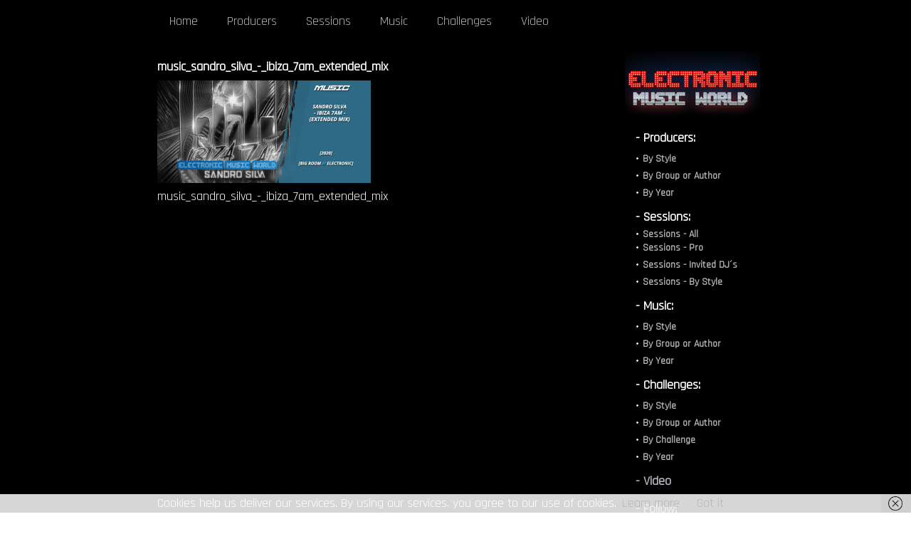

--- FILE ---
content_type: text/html; charset=UTF-8
request_url: http://www.electronicmusicworld.es/2021/06/07/music-sandro-silva-ibiza-7am-extended-mix/music_sandro_silva_-_ibiza_7am_extended_mix/
body_size: 13327
content:
<!DOCTYPE html PUBLIC "-//W3C//DTD XHTML 1.0 Transitional//EN" "http://www.w3.org/TR/xhtml1/DTD/xhtml1-transitional.dtd">
<html xmlns="http://www.w3.org/1999/xhtml" xmlns:v="urn:schemas-microsoft-com:vml">
<head> 
  <title>music_sandro_silva_-_ibiza_7am_extended_mix | Electronic Music World Electronic Music World</title>          
  <link rel="stylesheet" href="http://www.electronicmusicworld.es/wp-content/themes/djGoukiBlackStyle/reset.css" type="text/css" media="all" />
  <link rel="stylesheet" href="http://www.electronicmusicworld.es/wp-content/themes/djGoukiBlackStyle/style.css" type="text/css" media="screen" title="no title" charset="utf-8"/>
  
  <link href="https://fonts.googleapis.com/css?family=Rajdhani" rel="stylesheet">
  
  
		<!-- All in One SEO 4.9.1.1 - aioseo.com -->
	<meta name="description" content="music_sandro_silva_-_ibiza_7am_extended_mix" />
	<meta name="robots" content="max-image-preview:large" />
	<meta name="author" content="dj GouKi"/>
	<link rel="canonical" href="http://www.electronicmusicworld.es/2021/06/07/music-sandro-silva-ibiza-7am-extended-mix/music_sandro_silva_-_ibiza_7am_extended_mix/" />
	<meta name="generator" content="All in One SEO (AIOSEO) 4.9.1.1" />
		<meta property="og:locale" content="es_ES" />
		<meta property="og:site_name" content="Electronic Music World | Electronic Music World - electro, ebm, house, trance..." />
		<meta property="og:type" content="article" />
		<meta property="og:title" content="music_sandro_silva_-_ibiza_7am_extended_mix | Electronic Music World" />
		<meta property="og:description" content="music_sandro_silva_-_ibiza_7am_extended_mix" />
		<meta property="og:url" content="http://www.electronicmusicworld.es/2021/06/07/music-sandro-silva-ibiza-7am-extended-mix/music_sandro_silva_-_ibiza_7am_extended_mix/" />
		<meta property="article:published_time" content="2021-01-09T22:02:03+00:00" />
		<meta property="article:modified_time" content="2021-01-09T22:02:31+00:00" />
		<meta name="twitter:card" content="summary" />
		<meta name="twitter:title" content="music_sandro_silva_-_ibiza_7am_extended_mix | Electronic Music World" />
		<meta name="twitter:description" content="music_sandro_silva_-_ibiza_7am_extended_mix" />
		<script type="application/ld+json" class="aioseo-schema">
			{"@context":"https:\/\/schema.org","@graph":[{"@type":"BreadcrumbList","@id":"http:\/\/www.electronicmusicworld.es\/2021\/06\/07\/music-sandro-silva-ibiza-7am-extended-mix\/music_sandro_silva_-_ibiza_7am_extended_mix\/#breadcrumblist","itemListElement":[{"@type":"ListItem","@id":"http:\/\/www.electronicmusicworld.es#listItem","position":1,"name":"Home","item":"http:\/\/www.electronicmusicworld.es","nextItem":{"@type":"ListItem","@id":"http:\/\/www.electronicmusicworld.es\/2021\/06\/07\/music-sandro-silva-ibiza-7am-extended-mix\/music_sandro_silva_-_ibiza_7am_extended_mix\/#listItem","name":"music_sandro_silva_-_ibiza_7am_extended_mix"}},{"@type":"ListItem","@id":"http:\/\/www.electronicmusicworld.es\/2021\/06\/07\/music-sandro-silva-ibiza-7am-extended-mix\/music_sandro_silva_-_ibiza_7am_extended_mix\/#listItem","position":2,"name":"music_sandro_silva_-_ibiza_7am_extended_mix","previousItem":{"@type":"ListItem","@id":"http:\/\/www.electronicmusicworld.es#listItem","name":"Home"}}]},{"@type":"ItemPage","@id":"http:\/\/www.electronicmusicworld.es\/2021\/06\/07\/music-sandro-silva-ibiza-7am-extended-mix\/music_sandro_silva_-_ibiza_7am_extended_mix\/#itempage","url":"http:\/\/www.electronicmusicworld.es\/2021\/06\/07\/music-sandro-silva-ibiza-7am-extended-mix\/music_sandro_silva_-_ibiza_7am_extended_mix\/","name":"music_sandro_silva_-_ibiza_7am_extended_mix | Electronic Music World","description":"music_sandro_silva_-_ibiza_7am_extended_mix","inLanguage":"es-ES","isPartOf":{"@id":"http:\/\/www.electronicmusicworld.es\/#website"},"breadcrumb":{"@id":"http:\/\/www.electronicmusicworld.es\/2021\/06\/07\/music-sandro-silva-ibiza-7am-extended-mix\/music_sandro_silva_-_ibiza_7am_extended_mix\/#breadcrumblist"},"author":{"@id":"http:\/\/www.electronicmusicworld.es\/author\/dj_gouki\/#author"},"creator":{"@id":"http:\/\/www.electronicmusicworld.es\/author\/dj_gouki\/#author"},"datePublished":"2021-01-10T00:02:03+02:00","dateModified":"2021-01-10T00:02:31+02:00"},{"@type":"Organization","@id":"http:\/\/www.electronicmusicworld.es\/#organization","name":"Electronic Music World","description":"Electronic Music World - electro, ebm, house, trance...","url":"http:\/\/www.electronicmusicworld.es\/"},{"@type":"Person","@id":"http:\/\/www.electronicmusicworld.es\/author\/dj_gouki\/#author","url":"http:\/\/www.electronicmusicworld.es\/author\/dj_gouki\/","name":"dj GouKi","image":{"@type":"ImageObject","@id":"http:\/\/www.electronicmusicworld.es\/2021\/06\/07\/music-sandro-silva-ibiza-7am-extended-mix\/music_sandro_silva_-_ibiza_7am_extended_mix\/#authorImage","url":"https:\/\/secure.gravatar.com\/avatar\/6dd91e11c6db05d97872c7e48387d639908b4df11d95d0dec4750b82445f6497?s=96&d=mm&r=g","width":96,"height":96,"caption":"dj GouKi"}},{"@type":"WebSite","@id":"http:\/\/www.electronicmusicworld.es\/#website","url":"http:\/\/www.electronicmusicworld.es\/","name":"Electronic Music World","description":"Electronic Music World - electro, ebm, house, trance...","inLanguage":"es-ES","publisher":{"@id":"http:\/\/www.electronicmusicworld.es\/#organization"}}]}
		</script>
		<!-- All in One SEO -->

<link rel='dns-prefetch' href='//apis.google.com' />
<link rel='dns-prefetch' href='//stats.wp.com' />
<link rel='preconnect' href='//i0.wp.com' />
<link rel='preconnect' href='//c0.wp.com' />
<link rel="alternate" type="application/rss+xml" title="Electronic Music World &raquo; Comentario music_sandro_silva_-_ibiza_7am_extended_mix del feed" href="http://www.electronicmusicworld.es/2021/06/07/music-sandro-silva-ibiza-7am-extended-mix/music_sandro_silva_-_ibiza_7am_extended_mix/feed/" />
<link rel="alternate" title="oEmbed (JSON)" type="application/json+oembed" href="http://www.electronicmusicworld.es/wp-json/oembed/1.0/embed?url=http%3A%2F%2Fwww.electronicmusicworld.es%2F2021%2F06%2F07%2Fmusic-sandro-silva-ibiza-7am-extended-mix%2Fmusic_sandro_silva_-_ibiza_7am_extended_mix%2F" />
<link rel="alternate" title="oEmbed (XML)" type="text/xml+oembed" href="http://www.electronicmusicworld.es/wp-json/oembed/1.0/embed?url=http%3A%2F%2Fwww.electronicmusicworld.es%2F2021%2F06%2F07%2Fmusic-sandro-silva-ibiza-7am-extended-mix%2Fmusic_sandro_silva_-_ibiza_7am_extended_mix%2F&#038;format=xml" />
		<!-- This site uses the Google Analytics by MonsterInsights plugin v9.11.1 - Using Analytics tracking - https://www.monsterinsights.com/ -->
		<!-- Nota: MonsterInsights no está actualmente configurado en este sitio. El dueño del sitio necesita identificarse usando su cuenta de Google Analytics en el panel de ajustes de MonsterInsights. -->
					<!-- No tracking code set -->
				<!-- / Google Analytics by MonsterInsights -->
		<style id='wp-img-auto-sizes-contain-inline-css' type='text/css'>
img:is([sizes=auto i],[sizes^="auto," i]){contain-intrinsic-size:3000px 1500px}
/*# sourceURL=wp-img-auto-sizes-contain-inline-css */
</style>
<link rel='stylesheet' id='ytwd_frontend_main-css-css' href='http://www.electronicmusicworld.es/wp-content/plugins/wd-youtube/css/frontend_main.css?ver=5.0.32' type='text/css' media='all' />
<link rel='stylesheet' id='ytwd_bootstrap-css-css' href='http://www.electronicmusicworld.es/wp-content/plugins/wd-youtube/css/bootstrap.css?ver=5.0.32' type='text/css' media='all' />
<link rel='stylesheet' id='ytwd_font-css-css' href='http://www.electronicmusicworld.es/wp-content/plugins/wd-youtube/css/font-awesome/font-awesome.css?ver=6.9' type='text/css' media='all' />
<link rel='stylesheet' id='ytwd_carousel-css-css' href='http://www.electronicmusicworld.es/wp-content/plugins/wd-youtube/css/owl.carousel.css?ver=5.0.32' type='text/css' media='all' />
<link rel='stylesheet' id='ytwd_loading_effects-css-css' href='http://www.electronicmusicworld.es/wp-content/plugins/wd-youtube/css/loading_effects.css?ver=5.0.32' type='text/css' media='all' />
<style id='wp-emoji-styles-inline-css' type='text/css'>

	img.wp-smiley, img.emoji {
		display: inline !important;
		border: none !important;
		box-shadow: none !important;
		height: 1em !important;
		width: 1em !important;
		margin: 0 0.07em !important;
		vertical-align: -0.1em !important;
		background: none !important;
		padding: 0 !important;
	}
/*# sourceURL=wp-emoji-styles-inline-css */
</style>
<style id='wp-block-library-inline-css' type='text/css'>
:root{--wp-block-synced-color:#7a00df;--wp-block-synced-color--rgb:122,0,223;--wp-bound-block-color:var(--wp-block-synced-color);--wp-editor-canvas-background:#ddd;--wp-admin-theme-color:#007cba;--wp-admin-theme-color--rgb:0,124,186;--wp-admin-theme-color-darker-10:#006ba1;--wp-admin-theme-color-darker-10--rgb:0,107,160.5;--wp-admin-theme-color-darker-20:#005a87;--wp-admin-theme-color-darker-20--rgb:0,90,135;--wp-admin-border-width-focus:2px}@media (min-resolution:192dpi){:root{--wp-admin-border-width-focus:1.5px}}.wp-element-button{cursor:pointer}:root .has-very-light-gray-background-color{background-color:#eee}:root .has-very-dark-gray-background-color{background-color:#313131}:root .has-very-light-gray-color{color:#eee}:root .has-very-dark-gray-color{color:#313131}:root .has-vivid-green-cyan-to-vivid-cyan-blue-gradient-background{background:linear-gradient(135deg,#00d084,#0693e3)}:root .has-purple-crush-gradient-background{background:linear-gradient(135deg,#34e2e4,#4721fb 50%,#ab1dfe)}:root .has-hazy-dawn-gradient-background{background:linear-gradient(135deg,#faaca8,#dad0ec)}:root .has-subdued-olive-gradient-background{background:linear-gradient(135deg,#fafae1,#67a671)}:root .has-atomic-cream-gradient-background{background:linear-gradient(135deg,#fdd79a,#004a59)}:root .has-nightshade-gradient-background{background:linear-gradient(135deg,#330968,#31cdcf)}:root .has-midnight-gradient-background{background:linear-gradient(135deg,#020381,#2874fc)}:root{--wp--preset--font-size--normal:16px;--wp--preset--font-size--huge:42px}.has-regular-font-size{font-size:1em}.has-larger-font-size{font-size:2.625em}.has-normal-font-size{font-size:var(--wp--preset--font-size--normal)}.has-huge-font-size{font-size:var(--wp--preset--font-size--huge)}.has-text-align-center{text-align:center}.has-text-align-left{text-align:left}.has-text-align-right{text-align:right}.has-fit-text{white-space:nowrap!important}#end-resizable-editor-section{display:none}.aligncenter{clear:both}.items-justified-left{justify-content:flex-start}.items-justified-center{justify-content:center}.items-justified-right{justify-content:flex-end}.items-justified-space-between{justify-content:space-between}.screen-reader-text{border:0;clip-path:inset(50%);height:1px;margin:-1px;overflow:hidden;padding:0;position:absolute;width:1px;word-wrap:normal!important}.screen-reader-text:focus{background-color:#ddd;clip-path:none;color:#444;display:block;font-size:1em;height:auto;left:5px;line-height:normal;padding:15px 23px 14px;text-decoration:none;top:5px;width:auto;z-index:100000}html :where(.has-border-color){border-style:solid}html :where([style*=border-top-color]){border-top-style:solid}html :where([style*=border-right-color]){border-right-style:solid}html :where([style*=border-bottom-color]){border-bottom-style:solid}html :where([style*=border-left-color]){border-left-style:solid}html :where([style*=border-width]){border-style:solid}html :where([style*=border-top-width]){border-top-style:solid}html :where([style*=border-right-width]){border-right-style:solid}html :where([style*=border-bottom-width]){border-bottom-style:solid}html :where([style*=border-left-width]){border-left-style:solid}html :where(img[class*=wp-image-]){height:auto;max-width:100%}:where(figure){margin:0 0 1em}html :where(.is-position-sticky){--wp-admin--admin-bar--position-offset:var(--wp-admin--admin-bar--height,0px)}@media screen and (max-width:600px){html :where(.is-position-sticky){--wp-admin--admin-bar--position-offset:0px}}

/*# sourceURL=wp-block-library-inline-css */
</style><style id='global-styles-inline-css' type='text/css'>
:root{--wp--preset--aspect-ratio--square: 1;--wp--preset--aspect-ratio--4-3: 4/3;--wp--preset--aspect-ratio--3-4: 3/4;--wp--preset--aspect-ratio--3-2: 3/2;--wp--preset--aspect-ratio--2-3: 2/3;--wp--preset--aspect-ratio--16-9: 16/9;--wp--preset--aspect-ratio--9-16: 9/16;--wp--preset--color--black: #000000;--wp--preset--color--cyan-bluish-gray: #abb8c3;--wp--preset--color--white: #ffffff;--wp--preset--color--pale-pink: #f78da7;--wp--preset--color--vivid-red: #cf2e2e;--wp--preset--color--luminous-vivid-orange: #ff6900;--wp--preset--color--luminous-vivid-amber: #fcb900;--wp--preset--color--light-green-cyan: #7bdcb5;--wp--preset--color--vivid-green-cyan: #00d084;--wp--preset--color--pale-cyan-blue: #8ed1fc;--wp--preset--color--vivid-cyan-blue: #0693e3;--wp--preset--color--vivid-purple: #9b51e0;--wp--preset--gradient--vivid-cyan-blue-to-vivid-purple: linear-gradient(135deg,rgb(6,147,227) 0%,rgb(155,81,224) 100%);--wp--preset--gradient--light-green-cyan-to-vivid-green-cyan: linear-gradient(135deg,rgb(122,220,180) 0%,rgb(0,208,130) 100%);--wp--preset--gradient--luminous-vivid-amber-to-luminous-vivid-orange: linear-gradient(135deg,rgb(252,185,0) 0%,rgb(255,105,0) 100%);--wp--preset--gradient--luminous-vivid-orange-to-vivid-red: linear-gradient(135deg,rgb(255,105,0) 0%,rgb(207,46,46) 100%);--wp--preset--gradient--very-light-gray-to-cyan-bluish-gray: linear-gradient(135deg,rgb(238,238,238) 0%,rgb(169,184,195) 100%);--wp--preset--gradient--cool-to-warm-spectrum: linear-gradient(135deg,rgb(74,234,220) 0%,rgb(151,120,209) 20%,rgb(207,42,186) 40%,rgb(238,44,130) 60%,rgb(251,105,98) 80%,rgb(254,248,76) 100%);--wp--preset--gradient--blush-light-purple: linear-gradient(135deg,rgb(255,206,236) 0%,rgb(152,150,240) 100%);--wp--preset--gradient--blush-bordeaux: linear-gradient(135deg,rgb(254,205,165) 0%,rgb(254,45,45) 50%,rgb(107,0,62) 100%);--wp--preset--gradient--luminous-dusk: linear-gradient(135deg,rgb(255,203,112) 0%,rgb(199,81,192) 50%,rgb(65,88,208) 100%);--wp--preset--gradient--pale-ocean: linear-gradient(135deg,rgb(255,245,203) 0%,rgb(182,227,212) 50%,rgb(51,167,181) 100%);--wp--preset--gradient--electric-grass: linear-gradient(135deg,rgb(202,248,128) 0%,rgb(113,206,126) 100%);--wp--preset--gradient--midnight: linear-gradient(135deg,rgb(2,3,129) 0%,rgb(40,116,252) 100%);--wp--preset--font-size--small: 13px;--wp--preset--font-size--medium: 20px;--wp--preset--font-size--large: 36px;--wp--preset--font-size--x-large: 42px;--wp--preset--spacing--20: 0.44rem;--wp--preset--spacing--30: 0.67rem;--wp--preset--spacing--40: 1rem;--wp--preset--spacing--50: 1.5rem;--wp--preset--spacing--60: 2.25rem;--wp--preset--spacing--70: 3.38rem;--wp--preset--spacing--80: 5.06rem;--wp--preset--shadow--natural: 6px 6px 9px rgba(0, 0, 0, 0.2);--wp--preset--shadow--deep: 12px 12px 50px rgba(0, 0, 0, 0.4);--wp--preset--shadow--sharp: 6px 6px 0px rgba(0, 0, 0, 0.2);--wp--preset--shadow--outlined: 6px 6px 0px -3px rgb(255, 255, 255), 6px 6px rgb(0, 0, 0);--wp--preset--shadow--crisp: 6px 6px 0px rgb(0, 0, 0);}:where(.is-layout-flex){gap: 0.5em;}:where(.is-layout-grid){gap: 0.5em;}body .is-layout-flex{display: flex;}.is-layout-flex{flex-wrap: wrap;align-items: center;}.is-layout-flex > :is(*, div){margin: 0;}body .is-layout-grid{display: grid;}.is-layout-grid > :is(*, div){margin: 0;}:where(.wp-block-columns.is-layout-flex){gap: 2em;}:where(.wp-block-columns.is-layout-grid){gap: 2em;}:where(.wp-block-post-template.is-layout-flex){gap: 1.25em;}:where(.wp-block-post-template.is-layout-grid){gap: 1.25em;}.has-black-color{color: var(--wp--preset--color--black) !important;}.has-cyan-bluish-gray-color{color: var(--wp--preset--color--cyan-bluish-gray) !important;}.has-white-color{color: var(--wp--preset--color--white) !important;}.has-pale-pink-color{color: var(--wp--preset--color--pale-pink) !important;}.has-vivid-red-color{color: var(--wp--preset--color--vivid-red) !important;}.has-luminous-vivid-orange-color{color: var(--wp--preset--color--luminous-vivid-orange) !important;}.has-luminous-vivid-amber-color{color: var(--wp--preset--color--luminous-vivid-amber) !important;}.has-light-green-cyan-color{color: var(--wp--preset--color--light-green-cyan) !important;}.has-vivid-green-cyan-color{color: var(--wp--preset--color--vivid-green-cyan) !important;}.has-pale-cyan-blue-color{color: var(--wp--preset--color--pale-cyan-blue) !important;}.has-vivid-cyan-blue-color{color: var(--wp--preset--color--vivid-cyan-blue) !important;}.has-vivid-purple-color{color: var(--wp--preset--color--vivid-purple) !important;}.has-black-background-color{background-color: var(--wp--preset--color--black) !important;}.has-cyan-bluish-gray-background-color{background-color: var(--wp--preset--color--cyan-bluish-gray) !important;}.has-white-background-color{background-color: var(--wp--preset--color--white) !important;}.has-pale-pink-background-color{background-color: var(--wp--preset--color--pale-pink) !important;}.has-vivid-red-background-color{background-color: var(--wp--preset--color--vivid-red) !important;}.has-luminous-vivid-orange-background-color{background-color: var(--wp--preset--color--luminous-vivid-orange) !important;}.has-luminous-vivid-amber-background-color{background-color: var(--wp--preset--color--luminous-vivid-amber) !important;}.has-light-green-cyan-background-color{background-color: var(--wp--preset--color--light-green-cyan) !important;}.has-vivid-green-cyan-background-color{background-color: var(--wp--preset--color--vivid-green-cyan) !important;}.has-pale-cyan-blue-background-color{background-color: var(--wp--preset--color--pale-cyan-blue) !important;}.has-vivid-cyan-blue-background-color{background-color: var(--wp--preset--color--vivid-cyan-blue) !important;}.has-vivid-purple-background-color{background-color: var(--wp--preset--color--vivid-purple) !important;}.has-black-border-color{border-color: var(--wp--preset--color--black) !important;}.has-cyan-bluish-gray-border-color{border-color: var(--wp--preset--color--cyan-bluish-gray) !important;}.has-white-border-color{border-color: var(--wp--preset--color--white) !important;}.has-pale-pink-border-color{border-color: var(--wp--preset--color--pale-pink) !important;}.has-vivid-red-border-color{border-color: var(--wp--preset--color--vivid-red) !important;}.has-luminous-vivid-orange-border-color{border-color: var(--wp--preset--color--luminous-vivid-orange) !important;}.has-luminous-vivid-amber-border-color{border-color: var(--wp--preset--color--luminous-vivid-amber) !important;}.has-light-green-cyan-border-color{border-color: var(--wp--preset--color--light-green-cyan) !important;}.has-vivid-green-cyan-border-color{border-color: var(--wp--preset--color--vivid-green-cyan) !important;}.has-pale-cyan-blue-border-color{border-color: var(--wp--preset--color--pale-cyan-blue) !important;}.has-vivid-cyan-blue-border-color{border-color: var(--wp--preset--color--vivid-cyan-blue) !important;}.has-vivid-purple-border-color{border-color: var(--wp--preset--color--vivid-purple) !important;}.has-vivid-cyan-blue-to-vivid-purple-gradient-background{background: var(--wp--preset--gradient--vivid-cyan-blue-to-vivid-purple) !important;}.has-light-green-cyan-to-vivid-green-cyan-gradient-background{background: var(--wp--preset--gradient--light-green-cyan-to-vivid-green-cyan) !important;}.has-luminous-vivid-amber-to-luminous-vivid-orange-gradient-background{background: var(--wp--preset--gradient--luminous-vivid-amber-to-luminous-vivid-orange) !important;}.has-luminous-vivid-orange-to-vivid-red-gradient-background{background: var(--wp--preset--gradient--luminous-vivid-orange-to-vivid-red) !important;}.has-very-light-gray-to-cyan-bluish-gray-gradient-background{background: var(--wp--preset--gradient--very-light-gray-to-cyan-bluish-gray) !important;}.has-cool-to-warm-spectrum-gradient-background{background: var(--wp--preset--gradient--cool-to-warm-spectrum) !important;}.has-blush-light-purple-gradient-background{background: var(--wp--preset--gradient--blush-light-purple) !important;}.has-blush-bordeaux-gradient-background{background: var(--wp--preset--gradient--blush-bordeaux) !important;}.has-luminous-dusk-gradient-background{background: var(--wp--preset--gradient--luminous-dusk) !important;}.has-pale-ocean-gradient-background{background: var(--wp--preset--gradient--pale-ocean) !important;}.has-electric-grass-gradient-background{background: var(--wp--preset--gradient--electric-grass) !important;}.has-midnight-gradient-background{background: var(--wp--preset--gradient--midnight) !important;}.has-small-font-size{font-size: var(--wp--preset--font-size--small) !important;}.has-medium-font-size{font-size: var(--wp--preset--font-size--medium) !important;}.has-large-font-size{font-size: var(--wp--preset--font-size--large) !important;}.has-x-large-font-size{font-size: var(--wp--preset--font-size--x-large) !important;}
/*# sourceURL=global-styles-inline-css */
</style>

<style id='classic-theme-styles-inline-css' type='text/css'>
/*! This file is auto-generated */
.wp-block-button__link{color:#fff;background-color:#32373c;border-radius:9999px;box-shadow:none;text-decoration:none;padding:calc(.667em + 2px) calc(1.333em + 2px);font-size:1.125em}.wp-block-file__button{background:#32373c;color:#fff;text-decoration:none}
/*# sourceURL=/wp-includes/css/classic-themes.min.css */
</style>
<link rel='stylesheet' id='spacexchimp_p005-bootstrap-tooltip-css-css' href='http://www.electronicmusicworld.es/wp-content/plugins/social-media-buttons-toolbar/inc/lib/bootstrap-tooltip/bootstrap-tooltip.css?ver=5.0' type='text/css' media='all' />
<link rel='stylesheet' id='spacexchimp_p005-frontend-css-css' href='http://www.electronicmusicworld.es/wp-content/plugins/social-media-buttons-toolbar/inc/css/frontend.css?ver=5.0' type='text/css' media='all' />
<style id='spacexchimp_p005-frontend-css-inline-css' type='text/css'>

                    .sxc-follow-buttons {
                        text-align: center !important;
                    }
                    .sxc-follow-buttons .sxc-follow-button,
                    .sxc-follow-buttons .sxc-follow-button a,
                    .sxc-follow-buttons .sxc-follow-button a img {
                        width: 25px !important;
                        height: 25px !important;
                    }
                    .sxc-follow-buttons .sxc-follow-button {
                        margin: 1px !important;
                    }
                  
/*# sourceURL=spacexchimp_p005-frontend-css-inline-css */
</style>
<script type="text/javascript" src="https://c0.wp.com/c/6.9/wp-includes/js/jquery/jquery.min.js" id="jquery-core-js"></script>
<script type="text/javascript" src="https://c0.wp.com/c/6.9/wp-includes/js/jquery/jquery-migrate.min.js" id="jquery-migrate-js"></script>
<script type="text/javascript" src="http://www.electronicmusicworld.es/wp-content/plugins/wd-youtube/js/linkify.js?ver=6.9" id="ytwd_linkify-js-js"></script>
<script type="text/javascript" id="ytwd_frontend_main-js-js-extra">
/* <![CDATA[ */
var ytwdGlobal = {"ajaxURL":"http://www.electronicmusicworld.es/wp-admin/admin-ajax.php","YTWD_URL":"http://www.electronicmusicworld.es/wp-content/plugins/wd-youtube","txt_show_more":"Show More","txt_show_less":"Show Less","txt_loading":"Loading"};
//# sourceURL=ytwd_frontend_main-js-js-extra
/* ]]> */
</script>
<script type="text/javascript" src="http://www.electronicmusicworld.es/wp-content/plugins/wd-youtube/js/frontend_main.js?ver=5.0.32" id="ytwd_frontend_main-js-js"></script>
<script type="text/javascript" src="https://apis.google.com/js/platform.js?ver=6.9" id="ytwd_platform-js-js"></script>
<script type="text/javascript" src="http://www.electronicmusicworld.es/wp-content/plugins/wd-youtube/js/owl.carousel.js?ver=5.0.32" id="ytwd_carousel-js-js"></script>
<script type="text/javascript" src="http://www.electronicmusicworld.es/wp-content/plugins/social-media-buttons-toolbar/inc/lib/bootstrap-tooltip/bootstrap-tooltip.js?ver=5.0" id="spacexchimp_p005-bootstrap-tooltip-js-js"></script>
<link rel="https://api.w.org/" href="http://www.electronicmusicworld.es/wp-json/" /><link rel="alternate" title="JSON" type="application/json" href="http://www.electronicmusicworld.es/wp-json/wp/v2/media/2244" /><link rel="EditURI" type="application/rsd+xml" title="RSD" href="http://www.electronicmusicworld.es/xmlrpc.php?rsd" />
<meta name="generator" content="WordPress 6.9" />
<link rel='shortlink' href='https://wp.me/abbBxE-Ac' />
	<style>img#wpstats{display:none}</style>
		<style type="text/css">.recentcomments a{display:inline !important;padding:0 !important;margin:0 !important;}</style><link rel="icon" href="https://i0.wp.com/www.electronicmusicworld.es/wp-content/uploads/2019/10/cropped-fav-icon3.png?fit=32%2C32" sizes="32x32" />
<link rel="icon" href="https://i0.wp.com/www.electronicmusicworld.es/wp-content/uploads/2019/10/cropped-fav-icon3.png?fit=192%2C192" sizes="192x192" />
<link rel="apple-touch-icon" href="https://i0.wp.com/www.electronicmusicworld.es/wp-content/uploads/2019/10/cropped-fav-icon3.png?fit=180%2C180" />
<meta name="msapplication-TileImage" content="https://i0.wp.com/www.electronicmusicworld.es/wp-content/uploads/2019/10/cropped-fav-icon3.png?fit=270%2C270" />
  
  <script type="text/javascript" src="http://ajax.googleapis.com/ajax/libs/jquery/1.3/jquery.min.js"></script>
   <script type="text/javascript">
	  $(document).ready(function(){
		 // Aqu� ir� el c�digo de jQuery.
		 $("ul.subnavegador").hide();
		 $("a.desplegable").toggle(
				function() {
					// Primera funci�n, que se ejecuta con el primer click 
					$(this).parent().find("ul.subnavegador").slideDown('fast');
				},
				function() {
					// Segunda funci�n, que se ejecuta con el segundo click 
					$(this).parent().find("ul.subnavegador").slideUp('fast');					
				}
			);
	   });
   </script>
   <script type="text/javascript">

  var _gaq = _gaq || [];
  _gaq.push(['_setAccount', 'UA-22030662-1']);
  _gaq.push(['_trackPageview']);

  (function() {
    var ga = document.createElement('script'); ga.type = 'text/javascript'; ga.async = true;
    ga.src = ('https:' == document.location.protocol ? 'https://ssl' : 'http://www') + '.google-analytics.com/ga.js';
    var s = document.getElementsByTagName('script')[0]; s.parentNode.insertBefore(ga, s);
  })();

</script>
</head>
<body>

<div id="main_container">

  <div id="header">
    
    <form role="search" method="get" id="searchform" action="http://www.electronicmusicworld.es/">
    <div id="menu_container">
      <ul>
        <a href="/"><li>Home</li></a>
		<a href="/producers-by-style/?cat=producers"><li>Producers</li></a>
		<a href="/sessions/?cat=sessions"><li>Sessions</li></a>
		<a href="/music-by-style/?cat=music/"><li>Music</li></a>
		<a href="/challenges-by-style/?cat=challenges/"><li>Challenges</li></a>
		<a href="/video/"><li>Video</li></a>
		<!--<li><a href="/contact/">Contact</a></li>-->

		<!--
		 <li class="search">
		 ?php if(function_exists('sbc')){
				sbc();
			} else { ?>
			!-- Your regular form code goes here--
		?php } ?>
		</li>
		-->
		
	
		<!--
        <li class="search"><input type="text" name="s" id="s" class="search_box" value="Search" onclick="if(this.value == 'Search') this.value='';" onblur="if(this.value == '') this.value='Search';" /></li>
		-->
      </ul>
      <!--<div class="clear"></div>-->
    </div>
	<!--//menu_container-->
    </form>

    <!--<a href="/"><img src="--><!--/images/logo.jpg" class="logo" /></a>-->
	
	<div>
		<p>&nbsp;</p>
		<p>&nbsp;</p>
	</div>
  
  </div><!--//header-->
  
  <div id="content_container">    
    
    <div class="left_content">

      <div class="single_content">
      
            
        <h1>music_sandro_silva_-_ibiza_7am_extended_mix</h1>
      
        <p class="attachment"><a href="https://i0.wp.com/www.electronicmusicworld.es/wp-content/uploads/2021/01/music_sandro_silva_-_ibiza_7am_extended_mix.png"><img decoding="async" width="300" height="144" src="https://i0.wp.com/www.electronicmusicworld.es/wp-content/uploads/2021/01/music_sandro_silva_-_ibiza_7am_extended_mix.png?fit=300%2C144" class="attachment-medium size-medium" alt="music_sandro_silva_-_ibiza_7am_extended_mix" srcset="https://i0.wp.com/www.electronicmusicworld.es/wp-content/uploads/2021/01/music_sandro_silva_-_ibiza_7am_extended_mix.png?w=650 650w, https://i0.wp.com/www.electronicmusicworld.es/wp-content/uploads/2021/01/music_sandro_silva_-_ibiza_7am_extended_mix.png?resize=300%2C144 300w" sizes="(max-width: 300px) 100vw, 300px" /></a></p>
<p>music_sandro_silva_-_ibiza_7am_extended_mix</p>
        
        <br /><br />
        
        
<div id="disqus_thread"></div>
        
            
      </div>

    </div><!--//left_content-->
    
    <div class="right_content">
	
	<div>
		<a href="/"><img src="http://www.electronicmusicworld.es/wp-content/themes/djGoukiBlackStyle/images/logo.jpg" /></a>
	</div>
	<!--
	 <div class="box">
		?php if(function_exists('sbc')){
			sbc();
		} else { ?>
		-- Your regular form code goes here--
		?php } ?>
	</div>
	-->
	
	<!--
	<div class="box">
        <h3>&nbsp;&nbsp;</h3>
    </div>--><!--//box-->

	<!-- PRODUCERS -->
	<div class="box">
        <h2>- Producers:</h2>
	</div><!--//box-->

	<!-- PRODUCERS POR ESTILO -->
	<div class="menu_despegable">
		<ul class="navegador">						
			<li>
				<a href="/producers-by-style/" class="desplegable">By Style</a>

				<ul class="subnavegador">
									
					<!--clase padre para que podamos ir a la categoria -->
					<li><a href="/producers-by-style?cat=producers-by-style"" title="By Style" class="menuitem">All: By Style (261)</a></li>
		
											<li><a href="/producers-by-style?cat=ebm" title="EBM" class="menuitem">EBM (1)</a></li>
												<li><a href="/producers-by-style?cat=euphoric-edm" title="Euphoric EDM" class="menuitem">Euphoric EDM (1)</a></li>
												<li><a href="/producers-by-style?cat=hard-techno-producers-by-style" title="Hard Techno" class="menuitem">Hard Techno (5)</a></li>
												<li><a href="/producers-by-style?cat=melodic-house" title="Melodic House" class="menuitem">Melodic House (1)</a></li>
												<li><a href="/producers-by-style?cat=minimal-producers-by-style" title="Minimal" class="menuitem">Minimal (2)</a></li>
												<li><a href="/producers-by-style?cat=progressive-house-producers-by-style" title="Progressive House" class="menuitem">Progressive House (1)</a></li>
												<li><a href="/producers-by-style?cat=tech-house" title="Tech House" class="menuitem">Tech House (3)</a></li>
												<li><a href="/producers-by-style?cat=producers-by-style-techno" title="Techno" class="menuitem">Techno (251)</a></li>
										</ul>
			</li>
		</ul>
	</div>
	
	<!-- PRODUCERS POR GRUPO o AUTOR -->
	<div class="menu_despegable">
		<ul class="navegador">						
			<li>
				<a href="/producers-group-author/" class="desplegable">By Group or Author</a>

				<ul class="subnavegador">
									
					<!--clase padre para que podamos ir a la categoria -->
					<li><a href="/producers-group-author?cat=producers-group-author" title="Group-Author" class="menuitem">All: Group-Author (260)</a></li>
		
											<li><a href="/producers-group-author?cat=wex-10" title="[ Wex 10 ]" class="menuitem">[ Wex 10 ] (1)</a></li>
												<li><a href="/producers-group-author?cat=andrew-ddm" title="Andrew DDM" class="menuitem">Andrew DDM (1)</a></li>
												<li><a href="/producers-group-author?cat=comodoro" title="Comodoro" class="menuitem">Comodoro (1)</a></li>
												<li><a href="/producers-group-author?cat=gosize" title="Gosize" class="menuitem">Gosize (1)</a></li>
												<li><a href="/producers-group-author?cat=jjmillon-producers-group-author" title="JJMillon" class="menuitem">JJMillon (2)</a></li>
												<li><a href="/producers-group-author?cat=john-dark" title="John Dark" class="menuitem">John Dark (1)</a></li>
												<li><a href="/producers-group-author?cat=joyhauser" title="Joyhauser" class="menuitem">Joyhauser (13)</a></li>
												<li><a href="/producers-group-author?cat=others" title="Others" class="menuitem">Others (202)</a></li>
												<li><a href="/producers-group-author?cat=quan" title="QUAN" class="menuitem">QUAN (2)</a></li>
												<li><a href="/producers-group-author?cat=robpm" title="ROBPM" class="menuitem">ROBPM (7)</a></li>
												<li><a href="/producers-group-author?cat=t78" title="T78" class="menuitem">T78 (32)</a></li>
										</ul>
			</li>
		</ul>
	</div>
	
	<!-- PRODUCERS POR AÑO -->
	<div class="menu_despegable">
		<ul class="navegador">						
			<li>
				<a href="/producers-by-year/" class="desplegable">By Year</a>

				<ul class="subnavegador">
									
					<!--clase padre para que podamos ir a la categoria -->
					<li><a href="/producers-by-year?cat=producers-by-year" title="By Year" class="menuitem">All: By Year (261)</a></li>
		
											<li><a href="/producers-by-year?cat=2011-producers-by-year" title="2011" class="menuitem">2011 (3)</a></li>
												<li><a href="/producers-by-year?cat=2012" title="2012" class="menuitem">2012 (3)</a></li>
												<li><a href="/producers-by-year?cat=2013" title="2013" class="menuitem">2013 (5)</a></li>
												<li><a href="/producers-by-year?cat=2014-producers-by-year" title="2014" class="menuitem">2014 (6)</a></li>
												<li><a href="/producers-by-year?cat=2015" title="2015" class="menuitem">2015 (5)</a></li>
												<li><a href="/producers-by-year?cat=2016" title="2016" class="menuitem">2016 (17)</a></li>
												<li><a href="/producers-by-year?cat=2017" title="2017" class="menuitem">2017 (13)</a></li>
												<li><a href="/producers-by-year?cat=producers-2018" title="2018" class="menuitem">2018 (71)</a></li>
												<li><a href="/producers-by-year?cat=producers-2019" title="2019" class="menuitem">2019 (57)</a></li>
												<li><a href="/producers-by-year?cat=2020-producers-by-year" title="2020" class="menuitem">2020 (20)</a></li>
												<li><a href="/producers-by-year?cat=2021-producers-by-year" title="2021" class="menuitem">2021 (62)</a></li>
										</ul>
			</li>
		</ul>
	</div>









	
	<!-- SESSIONES -->
	<div class="box">
        <h2>- Sessions:</h2> <!--  <a href="/sessions/">(Todas)</a>-->
    </div><!--//box-->
	
	<!-- SESIONES TODAS -->
	<div class="menu_despegable_todo">
		<a href="/sessions/">Sessions - All</a>
		
		<!--
		<ul>
			<li>
			
			&nbsp;&nbsp;
			<img src="?php bloginfo('stylesheet_directory'); ?>/images/flecha_desplegable.png" />
			<b><a href="/sessions/">Sessions - All</a></b>
			
			<a href="/sessions/">Sessions - All</a> !-- class="despegable_todo" --
			</li>
		</ul>
		-->
	</div>
	<!--//box-->
	
	<!-- SESIONES PRO -->
	<div class="menu_despegable">
		<ul class="navegador">						
			<li>
				<a href="/sessions-pro/" class="desplegable">Sessions - Pro</a>

				<ul class="subnavegador">
									
					<!--clase padre para que podamos ir a la categoria -->
					<li><a href="/sessions-pro?cat=sessions-pro"" title="Sessions Pro" class="menuitem">All: Sessions Pro (257)</a></li>
		
											<li><a href="/sessions-pro?cat=afrojack" title="Afrojack" class="menuitem">Afrojack (6)</a></li>
												<li><a href="/sessions-pro?cat=alison-wonderland" title="Alison Wonderland" class="menuitem">Alison Wonderland (6)</a></li>
												<li><a href="/sessions-pro?cat=alok" title="Alok" class="menuitem">Alok (6)</a></li>
												<li><a href="/sessions-pro?cat=amelie-lens" title="Amelie Lens" class="menuitem">Amelie Lens (6)</a></li>
												<li><a href="/sessions-pro?cat=armin-van-buuren-sessions-pro" title="Armin van Buuren" class="menuitem">Armin van Buuren (6)</a></li>
												<li><a href="/sessions-pro?cat=boris-brejcha" title="Boris Brejcha" class="menuitem">Boris Brejcha (6)</a></li>
												<li><a href="/sessions-pro?cat=calvin-harris" title="Calvin Harris" class="menuitem">Calvin Harris (7)</a></li>
												<li><a href="/sessions-pro?cat=carl-cox" title="Carl Cox" class="menuitem">Carl Cox (6)</a></li>
												<li><a href="/sessions-pro?cat=charlotte-de-witte" title="Charlotte de Witte" class="menuitem">Charlotte de Witte (5)</a></li>
												<li><a href="/sessions-pro?cat=claptone" title="Claptone" class="menuitem">Claptone (6)</a></li>
												<li><a href="/sessions-pro?cat=david-guetta" title="David Guetta" class="menuitem">David Guetta (6)</a></li>
												<li><a href="/sessions-pro?cat=deniz-koyu" title="Deniz Koyu" class="menuitem">Deniz Koyu (6)</a></li>
												<li><a href="/sessions-pro?cat=deorro" title="Deorro" class="menuitem">Deorro (6)</a></li>
												<li><a href="/sessions-pro?cat=diego-miranda" title="Diego Miranda" class="menuitem">Diego Miranda (6)</a></li>
												<li><a href="/sessions-pro?cat=dimitri-vegas" title="Dimitri Vegas" class="menuitem">Dimitri Vegas (6)</a></li>
												<li><a href="/sessions-pro?cat=diplo" title="Diplo" class="menuitem">Diplo (6)</a></li>
												<li><a href="/sessions-pro?cat=dj-snake" title="Dj Snake" class="menuitem">Dj Snake (6)</a></li>
												<li><a href="/sessions-pro?cat=dj-tiesto" title="Dj Tiësto" class="menuitem">Dj Tiësto (7)</a></li>
												<li><a href="/sessions-pro?cat=don-diablo" title="Don Diablo" class="menuitem">Don Diablo (6)</a></li>
												<li><a href="/sessions-pro?cat=eric-prydz" title="Eric Prydz" class="menuitem">Eric Prydz (6)</a></li>
												<li><a href="/sessions-pro?cat=hardwell" title="Hardwell" class="menuitem">Hardwell (6)</a></li>
												<li><a href="/sessions-pro?cat=headhunterz" title="Headhunterz" class="menuitem">Headhunterz (6)</a></li>
												<li><a href="/sessions-pro?cat=javi-boss" title="Javi Boss" class="menuitem">Javi Boss (3)</a></li>
												<li><a href="/sessions-pro?cat=like-mike" title="Like Mike" class="menuitem">Like Mike (6)</a></li>
												<li><a href="/sessions-pro?cat=mariana-bo" title="Mariana Bo" class="menuitem">Mariana Bo (6)</a></li>
												<li><a href="/sessions-pro?cat=marshmello" title="Marshmello" class="menuitem">Marshmello (6)</a></li>
												<li><a href="/sessions-pro?cat=martin-garrix" title="Martin Garrix" class="menuitem">Martin Garrix (6)</a></li>
												<li><a href="/sessions-pro?cat=mattn" title="MATTN" class="menuitem">MATTN (5)</a></li>
												<li><a href="/sessions-pro?cat=miss-monique" title="Miss Monique" class="menuitem">Miss Monique (7)</a></li>
												<li><a href="/sessions-pro?cat=nervo" title="Nervo" class="menuitem">Nervo (5)</a></li>
												<li><a href="/sessions-pro?cat=nina-kraviz" title="Nina Kraviz" class="menuitem">Nina Kraviz (6)</a></li>
												<li><a href="/sessions-pro?cat=oliver-heldens" title="Oliver Heldens" class="menuitem">Oliver Heldens (6)</a></li>
												<li><a href="/sessions-pro?cat=paul-kalkbrenner" title="Paul Kalkbrenner" class="menuitem">Paul Kalkbrenner (6)</a></li>
												<li><a href="/sessions-pro?cat=paul-van-dyk" title="Paul van Dyk" class="menuitem">Paul van Dyk (6)</a></li>
												<li><a href="/sessions-pro?cat=peggy-gou" title="Peggy Gou" class="menuitem">Peggy Gou (6)</a></li>
												<li><a href="/sessions-pro?cat=r3hab" title="R3hab" class="menuitem">R3hab (5)</a></li>
												<li><a href="/sessions-pro?cat=richie-hawtin" title="Richie Hawtin" class="menuitem">Richie Hawtin (5)</a></li>
												<li><a href="/sessions-pro?cat=sam-paganini" title="Sam Paganini" class="menuitem">Sam Paganini (6)</a></li>
												<li><a href="/sessions-pro?cat=skrillex" title="Skrillex" class="menuitem">Skrillex (4)</a></li>
												<li><a href="/sessions-pro?cat=solomun" title="Solomun" class="menuitem">Solomun (6)</a></li>
												<li><a href="/sessions-pro?cat=steve-aoki" title="Steve Aoki" class="menuitem">Steve Aoki (5)</a></li>
												<li><a href="/sessions-pro?cat=sub-zero-project" title="Sub Zero Project" class="menuitem">Sub Zero Project (5)</a></li>
												<li><a href="/sessions-pro?cat=swanky-tunes" title="Swanky Tunes" class="menuitem">Swanky Tunes (5)</a></li>
												<li><a href="/sessions-pro?cat=timmy-trumpet" title="Timmy Trumpet" class="menuitem">Timmy Trumpet (5)</a></li>
												<li><a href="/sessions-pro?cat=ww" title="W&amp;W" class="menuitem">W&amp;W (5)</a></li>
												<li><a href="/sessions-pro?cat=wolfpack" title="Wolfpack" class="menuitem">Wolfpack (5)</a></li>
										</ul>
			</li>
		</ul>
	</div>
	
	<!-- SESIONES Invited DJ´s-->
	<div class="menu_despegable">
		<ul class="navegador">						
			<li>
				<a href="/sessions-invited/" class="desplegable">Sessions - Invited DJ´s</a>

				<ul class="subnavegador">
									
					<!--clase padre para que podamos ir a la categoria -->
					<li><a href="/sessions-invited?cat=sessions-invited"" title="Invited DJ´s" class="menuitem">All: Invited DJ´s (21)</a></li>
		
											<li><a href="/sessions-invited?cat=dj-raul" title="Dj Raul" class="menuitem">Dj Raul (3)</a></li>
												<li><a href="/sessions-invited?cat=dj-gouki" title="Dj_GouKi" class="menuitem">Dj_GouKi (8)</a></li>
												<li><a href="/sessions-invited?cat=dr-grimlock" title="Dr. Grimlock" class="menuitem">Dr. Grimlock (4)</a></li>
												<li><a href="/sessions-invited?cat=jjmillon" title="JJMillon" class="menuitem">JJMillon (3)</a></li>
												<li><a href="/sessions-invited?cat=john-dark-sessions-invited" title="John Dark" class="menuitem">John Dark (1)</a></li>
												<li><a href="/sessions-invited?cat=monterodj" title="MonteroDj" class="menuitem">MonteroDj (1)</a></li>
												<li><a href="/sessions-invited?cat=secuns-dj" title="Secun´s Dj" class="menuitem">Secun´s Dj (1)</a></li>
										</ul>
			</li>
		</ul>
	</div>

	<!-- SESIONEs - POR ESTILO -->
	<div class="menu_despegable">
		<ul class="navegador">						
			<li>
				<a href="/sessions-by-style/" class="desplegable">Sessions - By Style</a>

				<ul class="subnavegador">
									
					<!--clase padre para que podamos ir a la categoria -->
					<li><a href="/sessions-by-style?cat=sessions-by-style"" title="Session By Style" class="menuitem">All: Session By Style (278)</a></li>
		
											<li><a href="/sessions-by-style?cat=big-room" title="Big Room" class="menuitem">Big Room (31)</a></li>
												<li><a href="/sessions-by-style?cat=bounce" title="Bounce" class="menuitem">Bounce (6)</a></li>
												<li><a href="/sessions-by-style?cat=deep-techno" title="Deep Techno" class="menuitem">Deep Techno (1)</a></li>
												<li><a href="/sessions-by-style?cat=dubstep" title="Dubstep" class="menuitem">Dubstep (11)</a></li>
												<li><a href="/sessions-by-style?cat=edm" title="EDM" class="menuitem">EDM (16)</a></li>
												<li><a href="/sessions-by-style?cat=electro-house" title="Electro House" class="menuitem">Electro House (49)</a></li>
												<li><a href="/sessions-by-style?cat=euro-house" title="Euro House" class="menuitem">Euro House (6)</a></li>
												<li><a href="/sessions-by-style?cat=eurodance" title="Eurodance" class="menuitem">Eurodance (4)</a></li>
												<li><a href="/sessions-by-style?cat=future-bounce" title="Future Bounce" class="menuitem">Future Bounce (7)</a></li>
												<li><a href="/sessions-by-style?cat=future-house" title="Future House" class="menuitem">Future House (29)</a></li>
												<li><a href="/sessions-by-style?cat=hard-dance" title="Hard Dance" class="menuitem">Hard Dance (5)</a></li>
												<li><a href="/sessions-by-style?cat=hardstyle" title="Hardstyle" class="menuitem">Hardstyle (16)</a></li>
												<li><a href="/sessions-by-style?cat=house" title="House" class="menuitem">House (24)</a></li>
												<li><a href="/sessions-by-style?cat=melodic-house-sessions-by-style" title="Melodic House" class="menuitem">Melodic House (6)</a></li>
												<li><a href="/sessions-by-style?cat=melodic-techno" title="Melodic Techno" class="menuitem">Melodic Techno (1)</a></li>
												<li><a href="/sessions-by-style?cat=minimal" title="Minimal" class="menuitem">Minimal (1)</a></li>
												<li><a href="/sessions-by-style?cat=progressive-house" title="Progressive House" class="menuitem">Progressive House (50)</a></li>
												<li><a href="/sessions-by-style?cat=psytrance" title="PsyTrance" class="menuitem">PsyTrance (1)</a></li>
												<li><a href="/sessions-by-style?cat=rb" title="R&amp;B" class="menuitem">R&amp;B (6)</a></li>
												<li><a href="/sessions-by-style?cat=tech-house-sessions-by-style" title="Tech House" class="menuitem">Tech House (18)</a></li>
												<li><a href="/sessions-by-style?cat=sessions-by-style-techno" title="Techno" class="menuitem">Techno (45)</a></li>
												<li><a href="/sessions-by-style?cat=sessions-by-style-trance" title="Trance" class="menuitem">Trance (26)</a></li>
												<li><a href="/sessions-by-style?cat=trap" title="Trap" class="menuitem">Trap (9)</a></li>
												<li><a href="/sessions-by-style?cat=uplifting-trance" title="Uplifting Trance" class="menuitem">Uplifting Trance (1)</a></li>
												<li><a href="/sessions-by-style?cat=vocal-trance" title="Vocal Trance" class="menuitem">Vocal Trance (3)</a></li>
										</ul>
			</li>
		</ul>
	</div>

	
	
	
	
	<!-- MUSIC -->
	
	<div class="box">
        <h2>- Music:</h2>
    </div><!--//box-->
	<!--
	<div class="menu_despegable">
		<ul class="navegador">						
			<li>
			Music
			</li>
		</lu>
	</div>
	-->

	
	<!-- POR ESTILO -->
	<div class="menu_despegable">
		<ul class="navegador">						
			<li>
				<a href="/music-by-style/" class="desplegable">By Style</a>

				<ul class="subnavegador">
									
					<!--clase padre para que podamos ir a la categoria -->
					<li><a href="/music-by-style?cat=music-by-style"" title="Music By Style" class="menuitem">All: Music By Style (263)</a></li>
		
											<li><a href="/music-by-style?cat=big-room-music-by-style" title="Big Room" class="menuitem">Big Room (16)</a></li>
												<li><a href="/music-by-style?cat=electro-swing" title="Electro Swing" class="menuitem">Electro Swing (6)</a></li>
												<li><a href="/music-by-style?cat=hard-dance-music-by-style" title="Hard Dance" class="menuitem">Hard Dance (9)</a></li>
												<li><a href="/music-by-style?cat=hard-trance" title="Hard Trance" class="menuitem">Hard Trance (4)</a></li>
												<li><a href="/music-by-style?cat=hardcore" title="Hardcore" class="menuitem">Hardcore (6)</a></li>
												<li><a href="/music-by-style?cat=house-music-by-style" title="House" class="menuitem">House (50)</a></li>
												<li><a href="/music-by-style?cat=melodic-house-music-by-style" title="Melodic House" class="menuitem">Melodic House (16)</a></li>
												<li><a href="/music-by-style?cat=progressive-house-music-by-style" title="Progressive House" class="menuitem">Progressive House (45)</a></li>
												<li><a href="/music-by-style?cat=progressive-trance" title="Progressive Trance" class="menuitem">Progressive Trance (2)</a></li>
												<li><a href="/music-by-style?cat=psy-trance" title="Psy-Trance" class="menuitem">Psy-Trance (19)</a></li>
												<li><a href="/music-by-style?cat=tech-house-music-by-style" title="Tech House" class="menuitem">Tech House (6)</a></li>
												<li><a href="/music-by-style?cat=tech-trance" title="Tech Trance" class="menuitem">Tech Trance (1)</a></li>
												<li><a href="/music-by-style?cat=music-by-style-techno" title="Techno" class="menuitem">Techno (16)</a></li>
												<li><a href="/music-by-style?cat=music-by-style-trance" title="Trance" class="menuitem">Trance (81)</a></li>
												<li><a href="/music-by-style?cat=uplifting" title="Uplifting" class="menuitem">Uplifting (10)</a></li>
												<li><a href="/music-by-style?cat=vocal-trance-music-by-style" title="Vocal Trance" class="menuitem">Vocal Trance (4)</a></li>
										</ul>
			</li>
		</ul>
	</div>
	
	<!-- POR GRUPO o AUTOR -->
	<div class="menu_despegable">
		<ul class="navegador">						
			<li>
				<a href="/music-group-author/" class="desplegable">By Group or Author</a>

				<ul class="subnavegador">
									
					<!--clase padre para que podamos ir a la categoria -->
					<li><a href="/music-group-author?cat=music-group-author" title="Music Group Author" class="menuitem">All: Music Group Author (259)</a></li>
		
											<li><a href="/music-group-author?cat=armin-van-buuren" title="Armin van Buuren" class="menuitem">Armin van Buuren (6)</a></li>
												<li><a href="/music-group-author?cat=christina-novelli" title="Christina Novelli" class="menuitem">Christina Novelli (1)</a></li>
												<li><a href="/music-group-author?cat=factor-b" title="Factor B" class="menuitem">Factor B (1)</a></li>
												<li><a href="/music-group-author?cat=others-music-group-author" title="Others" class="menuitem">Others (251)</a></li>
												<li><a href="/music-group-author?cat=paul-van-dyk-music-group-author" title="Paul van Dyk" class="menuitem">Paul van Dyk (1)</a></li>
												<li><a href="/music-group-author?cat=the-thrillseekers" title="The Thrillseekers" class="menuitem">The Thrillseekers (1)</a></li>
										</ul>
			</li>
		</ul>
	</div>
	
	<!-- POR AÑO -->
	<div class="menu_despegable">
		<ul class="navegador">						
			<li>
				<a href="/music-by-year/" class="desplegable">By Year</a>

				<ul class="subnavegador">
									
					<!--clase padre para que podamos ir a la categoria -->
					<li><a href="/music-by-year?cat=music-by-year" title="Music By Year" class="menuitem">All: Music By Year (264)</a></li>
		
											<li><a href="/music-by-year?cat=2010" title="2010" class="menuitem">2010 (1)</a></li>
												<li><a href="/music-by-year?cat=2011" title="2011" class="menuitem">2011 (1)</a></li>
												<li><a href="/music-by-year?cat=2013-music-by-year" title="2013" class="menuitem">2013 (2)</a></li>
												<li><a href="/music-by-year?cat=2014" title="2014" class="menuitem">2014 (1)</a></li>
												<li><a href="/music-by-year?cat=2015-music-by-year" title="2015" class="menuitem">2015 (1)</a></li>
												<li><a href="/music-by-year?cat=2016-music-by-year" title="2016" class="menuitem">2016 (1)</a></li>
												<li><a href="/music-by-year?cat=2017-music-by-year" title="2017" class="menuitem">2017 (1)</a></li>
												<li><a href="/music-by-year?cat=music-2018" title="2018" class="menuitem">2018 (19)</a></li>
												<li><a href="/music-by-year?cat=music-2019" title="2019" class="menuitem">2019 (33)</a></li>
												<li><a href="/music-by-year?cat=2020" title="2020" class="menuitem">2020 (156)</a></li>
												<li><a href="/music-by-year?cat=2021" title="2021" class="menuitem">2021 (48)</a></li>
										</ul>
			</li>
		</ul>
	</div>
	  	 











	<!-- CHALLENGES -->
	
	<div class="box">
        <h2>- Challenges:</h2>
    	</div><!--//box-->


	
	<!-- POR ESTILO -->
	<div class="menu_despegable">
		<ul class="navegador">						
			<li>
				<a href="/challenges-by-style/" class="desplegable">By Style</a>

				<ul class="subnavegador">
									
					<!--clase padre para que podamos ir a la categoria -->
					<li><a href="/challenges-by-style?cat=challenges-by-style"" title="Challenges By Style" class="menuitem">All: Challenges By Style (0)</a></li>
		
									</ul>
			</li>
		</ul>
	</div>
	
	<!-- POR GRUPO o AUTOR -->
	<div class="menu_despegable">
		<ul class="navegador">						
			<li>
				<a href="/challenges-group-author/" class="desplegable">By Group or Author</a>

				<ul class="subnavegador">
									
					<!--clase padre para que podamos ir a la categoria -->
					<li><a href="/challenges-group-author?cat=challenges-group-author" title="Challenges Group Author" class="menuitem">All: Challenges Group Author (0)</a></li>
		
									</ul>
			</li>
		</ul>
	</div>

	<!-- POR CHALLENGE -->
	<div class="menu_despegable">
		<ul class="navegador">						
			<li>
				<a href="/challenges-by-challenge/" class="desplegable">By Challenge</a>

				<ul class="subnavegador">
									
					<!--clase padre para que podamos ir a la categoria -->
					<li><a href="/challenges-by-challenge?cat=challenges-by-challenge" title="By Challenge" class="menuitem">All: By Challenge (0)</a></li>
		
									</ul>
			</li>
		</ul>
	</div>

	
	<!-- POR AÑO -->
	<div class="menu_despegable">
		<ul class="navegador">						
			<li>
				<a href="/challenges-by-year/" class="desplegable">By Year</a>

				<ul class="subnavegador">
									
					<!--clase padre para que podamos ir a la categoria -->
					<li><a href="/challenges-by-year?cat=challenges-by-year" title="Challenges By Year" class="menuitem">All: Challenges By Year (0)</a></li>
		
									</ul>
			</li>
		</ul>
	</div>




 
	  
	  <!-- Video -->
	  <div class="box">
        <h2><a href="/video/">- Video</a></h2>
      </div><!--//box-->


      
      <div class="box">
        <h2>- Follow:</h2>
        
        <p>
			<!--<a href="https://twitter.com/isralo79">Twitter</a>-->
			<!--<a href="http://www.facebook.com/pages/nombreuser/12703000">Facebook</a>
			<a href="http://www.technovalencia.com">Blogger</a>-->

		<ul class="sxc-follow-buttons"><li class="sxc-follow-button">
                        <a
                            href="https://www.facebook.com/ElectronicMusicWorld2019/"
                            
                            title="Facebook"
                            target="_self"
                        >
                            <img
                                src="http://www.electronicmusicworld.es/wp-content/plugins/social-media-buttons-toolbar/inc/img/social-media-icons/facebook.png"
                                alt="Facebook"
                            />
                        </a>
                    </li><li class="sxc-follow-button">
                        <a
                            href="https://www.facebook.com/groups/electronicmusicworld2019"
                            
                            title="Facebook Group"
                            target="_self"
                        >
                            <img
                                src="http://www.electronicmusicworld.es/wp-content/plugins/social-media-buttons-toolbar/inc/img/social-media-icons/facebook-group.png"
                                alt="Facebook Group"
                            />
                        </a>
                    </li><li class="sxc-follow-button">
                        <a
                            href="https://twitter.com/ElectMusicWorld"
                            
                            title="Twitter"
                            target="_self"
                        >
                            <img
                                src="http://www.electronicmusicworld.es/wp-content/plugins/social-media-buttons-toolbar/inc/img/social-media-icons/twitter.png"
                                alt="Twitter"
                            />
                        </a>
                    </li><li class="sxc-follow-button">
                        <a
                            href="https://www.youtube.com/channel/UCDYAd4ajc0IJZNPBgS2MdZw"
                            
                            title="YouTube"
                            target="_self"
                        >
                            <img
                                src="http://www.electronicmusicworld.es/wp-content/plugins/social-media-buttons-toolbar/inc/img/social-media-icons/youtube.png"
                                alt="YouTube"
                            />
                        </a>
                    </li><li class="sxc-follow-button">
                        <a
                            href="https://soundcloud.com/dj_gouki/"
                            
                            title="SoundCloud"
                            target="_self"
                        >
                            <img
                                src="http://www.electronicmusicworld.es/wp-content/plugins/social-media-buttons-toolbar/inc/img/social-media-icons/soundcloud.png"
                                alt="SoundCloud"
                            />
                        </a>
                    </li><li class="sxc-follow-button">
                        <a
                            href="mailto:electronicmusicworld2019@gmail.com"
                            
                            title="Email"
                            target="_self"
                        >
                            <img
                                src="http://www.electronicmusicworld.es/wp-content/plugins/social-media-buttons-toolbar/inc/img/social-media-icons/email.png"
                                alt="Email"
                            />
                        </a>
                    </li><li class="sxc-follow-button">
                        <a
                            href="http://www.technovalencia.com/"
                            
                            title="Personal website"
                            target="_self"
                        >
                            <img
                                src="http://www.electronicmusicworld.es/wp-content/plugins/social-media-buttons-toolbar/inc/img/social-media-icons/website.png"
                                alt="Personal website"
                            />
                        </a>
                    </li><li class="sxc-follow-button">
                        <a
                            href="http://www.electronicmusicworld.es/feed"
                            
                            title="RSS Feed"
                            target="_self"
                        >
                            <img
                                src="http://www.electronicmusicworld.es/wp-content/plugins/social-media-buttons-toolbar/inc/img/social-media-icons/rss-feed.png"
                                alt="RSS Feed"
                            />
                        </a>
                    </li></ul>			
		</p>
	</div>
	<!--//box-->

	  
	<!-- SEARCH -->
	<div class="search">
		 			<!-- Your regular form code goes here-->
			</div>

    </div><!--//right_content-->
	
<div class="clear"></div>
  
  </div><!--//content_container-->
  
  <div class="clear"></div>
  
  <div id="footer">
   Copyright 2019. <a href='http://www.electronicmusicworld.es/' title='electronicmusicworld.es'><strong>electronicmusicworld.es</strong></a> All Rights Reserved. Developed by <a href='http://www.technoValencia.es/' title='NetWalkers.es'><strong>Dj_GouKi</strong></a></a></div>
	<!-- 2017 ->
 </div><!--//footer-->

</div><!--//main_container-->

<script type="speculationrules">
{"prefetch":[{"source":"document","where":{"and":[{"href_matches":"/*"},{"not":{"href_matches":["/wp-*.php","/wp-admin/*","/wp-content/uploads/*","/wp-content/*","/wp-content/plugins/*","/wp-content/themes/djGoukiBlackStyle/*","/*\\?(.+)"]}},{"not":{"selector_matches":"a[rel~=\"nofollow\"]"}},{"not":{"selector_matches":".no-prefetch, .no-prefetch a"}}]},"eagerness":"conservative"}]}
</script>
<script type="text/javascript" id="thickbox-js-extra">
/* <![CDATA[ */
var thickboxL10n = {"next":"Siguiente \u003E","prev":"\u003C Anterior","image":"Imagen","of":"de","close":"Cerrar","noiframes":"Esta funci\u00f3n necesita frames integrados. Tienes los iframes desactivados o tu navegador no es compatible.","loadingAnimation":"http://www.electronicmusicworld.es/wp-includes/js/thickbox/loadingAnimation.gif"};
//# sourceURL=thickbox-js-extra
/* ]]> */
</script>
<script type="text/javascript" src="https://c0.wp.com/c/6.9/wp-includes/js/thickbox/thickbox.js" id="thickbox-js"></script>
<script type="module"  src="http://www.electronicmusicworld.es/wp-content/plugins/all-in-one-seo-pack/dist/Lite/assets/table-of-contents.95d0dfce.js?ver=4.9.1.1" id="aioseo/js/src/vue/standalone/blocks/table-of-contents/frontend.js-js"></script>
<script type="text/javascript" id="disqus_count-js-extra">
/* <![CDATA[ */
var countVars = {"disqusShortname":"electronic-music-world"};
//# sourceURL=disqus_count-js-extra
/* ]]> */
</script>
<script type="text/javascript" src="http://www.electronicmusicworld.es/wp-content/plugins/disqus-comment-system/public/js/comment_count.js?ver=3.1.3" id="disqus_count-js"></script>
<script type="text/javascript" id="disqus_embed-js-extra">
/* <![CDATA[ */
var embedVars = {"disqusConfig":{"integration":"wordpress 3.1.3 6.9"},"disqusIdentifier":"2244 http://www.electronicmusicworld.es/wp-content/uploads/2021/01/music_sandro_silva_-_ibiza_7am_extended_mix.png","disqusShortname":"electronic-music-world","disqusTitle":"music_sandro_silva_-_ibiza_7am_extended_mix","disqusUrl":"http://www.electronicmusicworld.es/2021/06/07/music-sandro-silva-ibiza-7am-extended-mix/music_sandro_silva_-_ibiza_7am_extended_mix/","postId":"2244"};
//# sourceURL=disqus_embed-js-extra
/* ]]> */
</script>
<script type="text/javascript" src="http://www.electronicmusicworld.es/wp-content/plugins/disqus-comment-system/public/js/comment_embed.js?ver=3.1.3" id="disqus_embed-js"></script>
<script type="text/javascript" src="http://www.electronicmusicworld.es/wp-content/plugins/wf-cookie-consent/js/cookiechoices.min.js?ver=6.9" id="wf-cookie-consent-cookiechoices-js"></script>
<script type="text/javascript" id="jetpack-stats-js-before">
/* <![CDATA[ */
_stq = window._stq || [];
_stq.push([ "view", JSON.parse("{\"v\":\"ext\",\"blog\":\"165305618\",\"post\":\"2244\",\"tz\":\"2\",\"srv\":\"www.electronicmusicworld.es\",\"j\":\"1:15.3.1\"}") ]);
_stq.push([ "clickTrackerInit", "165305618", "2244" ]);
//# sourceURL=jetpack-stats-js-before
/* ]]> */
</script>
<script type="text/javascript" src="https://stats.wp.com/e-202605.js" id="jetpack-stats-js" defer="defer" data-wp-strategy="defer"></script>
<script id="wp-emoji-settings" type="application/json">
{"baseUrl":"https://s.w.org/images/core/emoji/17.0.2/72x72/","ext":".png","svgUrl":"https://s.w.org/images/core/emoji/17.0.2/svg/","svgExt":".svg","source":{"concatemoji":"http://www.electronicmusicworld.es/wp-includes/js/wp-emoji-release.min.js?ver=6.9"}}
</script>
<script type="module">
/* <![CDATA[ */
/*! This file is auto-generated */
const a=JSON.parse(document.getElementById("wp-emoji-settings").textContent),o=(window._wpemojiSettings=a,"wpEmojiSettingsSupports"),s=["flag","emoji"];function i(e){try{var t={supportTests:e,timestamp:(new Date).valueOf()};sessionStorage.setItem(o,JSON.stringify(t))}catch(e){}}function c(e,t,n){e.clearRect(0,0,e.canvas.width,e.canvas.height),e.fillText(t,0,0);t=new Uint32Array(e.getImageData(0,0,e.canvas.width,e.canvas.height).data);e.clearRect(0,0,e.canvas.width,e.canvas.height),e.fillText(n,0,0);const a=new Uint32Array(e.getImageData(0,0,e.canvas.width,e.canvas.height).data);return t.every((e,t)=>e===a[t])}function p(e,t){e.clearRect(0,0,e.canvas.width,e.canvas.height),e.fillText(t,0,0);var n=e.getImageData(16,16,1,1);for(let e=0;e<n.data.length;e++)if(0!==n.data[e])return!1;return!0}function u(e,t,n,a){switch(t){case"flag":return n(e,"\ud83c\udff3\ufe0f\u200d\u26a7\ufe0f","\ud83c\udff3\ufe0f\u200b\u26a7\ufe0f")?!1:!n(e,"\ud83c\udde8\ud83c\uddf6","\ud83c\udde8\u200b\ud83c\uddf6")&&!n(e,"\ud83c\udff4\udb40\udc67\udb40\udc62\udb40\udc65\udb40\udc6e\udb40\udc67\udb40\udc7f","\ud83c\udff4\u200b\udb40\udc67\u200b\udb40\udc62\u200b\udb40\udc65\u200b\udb40\udc6e\u200b\udb40\udc67\u200b\udb40\udc7f");case"emoji":return!a(e,"\ud83e\u1fac8")}return!1}function f(e,t,n,a){let r;const o=(r="undefined"!=typeof WorkerGlobalScope&&self instanceof WorkerGlobalScope?new OffscreenCanvas(300,150):document.createElement("canvas")).getContext("2d",{willReadFrequently:!0}),s=(o.textBaseline="top",o.font="600 32px Arial",{});return e.forEach(e=>{s[e]=t(o,e,n,a)}),s}function r(e){var t=document.createElement("script");t.src=e,t.defer=!0,document.head.appendChild(t)}a.supports={everything:!0,everythingExceptFlag:!0},new Promise(t=>{let n=function(){try{var e=JSON.parse(sessionStorage.getItem(o));if("object"==typeof e&&"number"==typeof e.timestamp&&(new Date).valueOf()<e.timestamp+604800&&"object"==typeof e.supportTests)return e.supportTests}catch(e){}return null}();if(!n){if("undefined"!=typeof Worker&&"undefined"!=typeof OffscreenCanvas&&"undefined"!=typeof URL&&URL.createObjectURL&&"undefined"!=typeof Blob)try{var e="postMessage("+f.toString()+"("+[JSON.stringify(s),u.toString(),c.toString(),p.toString()].join(",")+"));",a=new Blob([e],{type:"text/javascript"});const r=new Worker(URL.createObjectURL(a),{name:"wpTestEmojiSupports"});return void(r.onmessage=e=>{i(n=e.data),r.terminate(),t(n)})}catch(e){}i(n=f(s,u,c,p))}t(n)}).then(e=>{for(const n in e)a.supports[n]=e[n],a.supports.everything=a.supports.everything&&a.supports[n],"flag"!==n&&(a.supports.everythingExceptFlag=a.supports.everythingExceptFlag&&a.supports[n]);var t;a.supports.everythingExceptFlag=a.supports.everythingExceptFlag&&!a.supports.flag,a.supports.everything||((t=a.source||{}).concatemoji?r(t.concatemoji):t.wpemoji&&t.twemoji&&(r(t.twemoji),r(t.wpemoji)))});
//# sourceURL=http://www.electronicmusicworld.es/wp-includes/js/wp-emoji-loader.min.js
/* ]]> */
</script>
<script type="text/javascript">
	window._wfCookieConsentSettings = {"wf_cookietext":"Cookies help us deliver our services. By using our services, you agree to our use of cookies.","wf_dismisstext":"Got it","wf_linktext":"Learn more","wf_linkhref":"http:\/\/www.electronicmusicworld.es\/cookie-policy\/","wf_position":"bottom","language":"es"};
</script>
 
 </body>
</html>

--- FILE ---
content_type: text/css
request_url: http://www.electronicmusicworld.es/wp-content/themes/djGoukiBlackStyle/style.css
body_size: 1540
content:
/*
Theme Name: dj GouKi Style - Black
Theme URI: http://www.dessign.net/contemporarydessign
Description: Contemporary Dessign Theme for WordPress is stylish, customizable, simple, and readable. Perfect for any illustrator or graphic designer. 
Version: 1.
Author: Dj GouKi
Author URI: hhttp://www.technovalencia.es
Tags: 2 column theme, white, clean

*/

/** Global **/

* { margin: 0; padding: 0; }

body { font-family: Rajdhani, trebuchet, verdana; font-size: 18px; background: url('../netwalkersStyle/images/bg.jpg') repeat; color: #fff; }

#main_container { width: 845px; margin: 0 auto; }
.clear { clear: both; }
h1 { font-size: 18px; }
h2 { font-size: 16px; }
h3 { font-size: 14px; }
h1,h2,h3,p { margin: 10px 0; }
p { line-height: 18px; }
.left { float: left; }
.right { float: right; }
a { color: #b4b9be; text-decoration: none; }
a:hover { color: #d80e80; text-decoration: line-through; }
a:active { color: #d80e80; text-decoration: line-through; }
img { border: none; }


/** Header **/

#header { width: 845px; background-color: #000; text-align: right; }

#menu_container { width: 845px; border-top: 6px solid #000000; background-color: #FFFFFF; border-bottom: 0px dotted #000000; }
#menu_container ul { list-style-type: none; }
#menu_container ul li { float: left; background-color: #000000; padding: 15px 20px; border-right: 1px dotted #000000; }
#menu_container ul li:hover { background-color: #202020;}
#menu_container ul li a { color: #000000; text-decoration: none; }
#menu_container ul li a:hover { color: #000000; text-decoration: none; }

#menu_container ul li.search { padding: 10px 30px; border-right: none; }
#menu_container ul li.search:hover { background-color: #F0F0F0; }
.search_box { width: 171px; height: 19px; background-color: #FFFFFF; color: #000000; } /*border: 1px solid #666;*/
.logo { margin: 50px 0; }

/** Menu desplegable **/
/*background: url(/wp-content/themes/netwalkersStyle/images/flecha_enlace.png) no-repeat 10px center;*/
/*.desplegable  ul { border-bottom: 0px dotted #000;}*/
.menu_despegable  ul li  { font-size: 14px; padding: 5px 0; list-style: none; }/*aqui se pone en todos*/
.menuitem  { font-size: 14px; padding: 5px 0; border-bottom: 0px dotted #000; }
.menu_despegable  ul li a { width: 120px; }
.menu_despegable  ul li a.desplegable { background: url(/wp-content/themes/netwalkersStyle/images/flecha_desplegable.png) no-repeat 14px center; font-weight: bold; padding-left: 25px; }	
.menu_despegable  ul li li { font-size: 14px; padding-left: 15px; } /*border-bottom: 0px dotted #000;*/
.menu_despegable  ul li a.desplegable li a{ background: url(/wp-content/themes/netwalkersStyle/images/flecha_subenlace.png) no-repeat 14px center; }

/* OPCION DE MENU PARA PONER EL ALL!!!! */
.menu_despegable_todo  a {background: url(/wp-content/themes/netwalkersStyle/images/flecha_desplegable.png) no-repeat 14px center; font-weight: bold; padding-left: 25px; font-size: 14px;}

/** Content **/

#content_container { width: 845px; margin-top: 10px; }

.left_content { width: 650px; float: left; }
.single_content { width: 620px; padding: 3px; background-color: #000000; }
.right_content { width: 185px; float: right; color: #000; }
.right_content .box { width: 155px; padding: 3px 15px; margin-bottom: -5px; background-color: #000; color: #fff;font-size: 9px; }
.right_content .box h3 { font-weight: bold; font-size: 12px; }
.right_content .box h2 { font-weight: bold; font-size: 18px; }
.right_content .box ul { list-style-type: none; }
.right_content .box ul li { padding: 2px 0; }
.portfolio li { border-bottom: 1px dotted #000; }
.portfolio li:hover a { color: #fff; text-decoration: none; }
.portfolio li:hover { background-color: #000; color: #fff; }
.blog_post { width: 640px; padding-right: 10px; height: 184px; margin-bottom: 10px; background-color: #fff; float: left; }
.blog_post img { width: 322px; height: 184px; }
.blog_post h3 { font-size: 12px; }

.featured_big { height: 365px; width: 650px; background-color: #000000; margin-bottom: 10px; }
.featured_big h3 { font-size: 16px; }
.featured_big p { color: #000; font-size: 14px; }
.featured_big img { width: 650px; height: 311px; }
.featured_medium { height: 220px; width: 320px; margin-bottom: 10px; background-color: #000; }
.featured_medium img { width: 320px; height: 184px; }
.featured_medium h3 { font-size: 14px; }
.featured_medium p { color: #000; font-size: 10px; }

.featured_small { height: 114px; width: 152px; margin-bottom: 10px; margin-left: 10px; background-color: #fff; }
.featured_small img { width: 152px; height: 88px; }
.featured_small h3 { font-size: 10px; color: #fff; }
.featured_small p { color: #000; font-size: 10px; }

.featured_events { height: 480px; width: 319px; margin-bottom: 10px; background-color: #000; }
.featured_events img { width: 319px; height: 435px; }
.featured_events h3 { font-size: 10px; }
.featured_events p { color: #000; font-size: 10px; }

.blog_image { float: left; margin-right: 10px; }

/** Footer **/

#footer { width: 825px; padding: 10px; text-align: center; float: center; color: #fff; background-color: #000000; margin-top: 20px; font-size: 13px; }
#footer a {
color: #555;
text-decoration: none;
}

.ytwd_iframe_black_wrapper_0 {
width: 100% !important;
margin: 0 auto;
position: relative;
}

